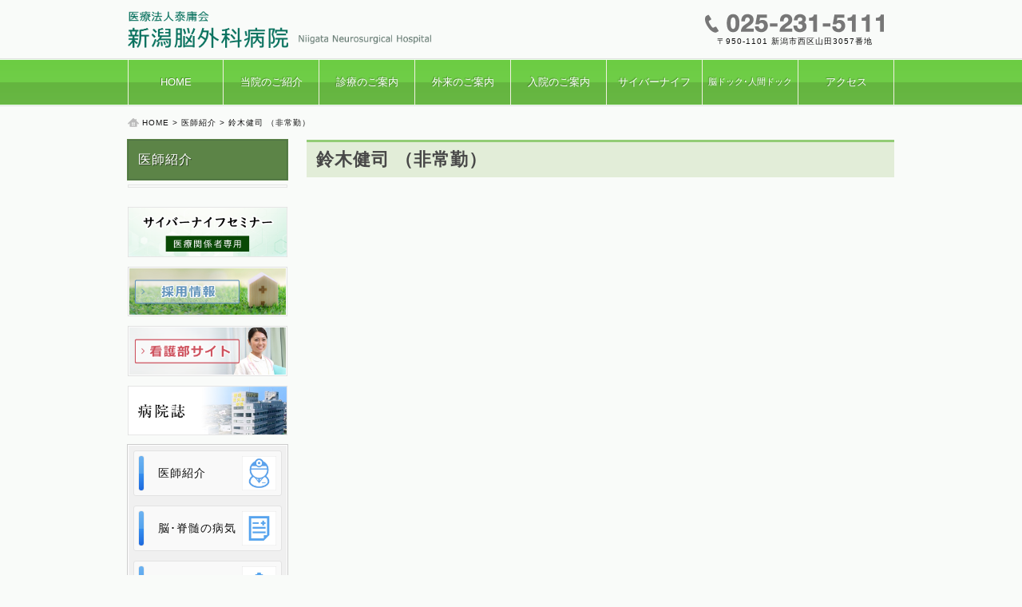

--- FILE ---
content_type: text/html; charset=UTF-8
request_url: https://niigata-nogeka.or.jp/doctor/%E9%88%B4%E6%9C%A8%E5%81%A5%E5%8F%B8%EF%BC%88%E9%9D%9E%E5%B8%B8%E5%8B%A4%EF%BC%89/
body_size: 35275
content:
<!DOCTYPE html>
<html dir="ltr" lang="ja" prefix="og: https://ogp.me/ns#" class="no-js">
<head>
	<meta charset="UTF-8">
	<meta name="viewport" content="width=device-width, initial-scale=1">
    <meta http-equiv="x-ua-compatible" content="IE=Edge" >
	<link rel="profile" href="http://gmpg.org/xfn/11">
	    <style>
	/* ファーストビューの読込速度改善のためheaderのstyleのみインライン化 */
	/* header */
	header {
		position: relative;
		z-index: 9999;
	}
	#hInner {
		max-width: 1008px;
		margin: 0 auto;
		padding: 12px 24px;
		position: relative;
	}
	header h1 {
		width: 380px;
		height: 50px;
	}
	header h1 a {
		display: block;
		width: 100%;
		height: 100%;
		background: url(https://niigata-nogeka.or.jp/wp-content/themes/niigata-nogeka/common/imgs/shared/logo.png) center no-repeat;
		background-size: 100%;
		text-indent: -9999px;
	}
	@media print, screen and (max-width: 480px){
		header h1 {
			max-width: 100%;
			margin: 0 auto;
		}
	}
	#contactInfo {
		position: absolute;
		top: 16px;
		right: 24px;
		text-align: center;
	}
	#contactInfo #tel {
		width: 250px;
		display: block;
	}
	header nav {
		/* 元々のグラデーション */
		/*background: #7ddb55;
		background: -moz-linear-gradient(top,  #7ddb55 0%, #60b539 100%);
		background: -webkit-linear-gradient(top,  #7ddb55 0%,#60b539 100%);
		background: linear-gradient(to bottom,  #7ddb55 0%,#60b539 100%);
		filter: progid:DXImageTransform.Microsoft.gradient( startColorstr='#7ddb55', endColorstr='#60b539',GradientType=0 );*/
		
		background: rgb(108,204,67); /* Old browsers */
		background: -moz-linear-gradient(top,  rgba(108,204,67,1) 0%, rgba(112,206,72,1) 50%, rgba(100,181,63,1) 51%, rgba(104,183,68,1) 100%);
		background: -webkit-linear-gradient(top,  rgba(108,204,67,1) 0%,rgba(112,206,72,1) 50%,rgba(100,181,63,1) 51%,rgba(104,183,68,1) 100%);
		background: linear-gradient(to bottom,  rgba(108,204,67,1) 0%,rgba(112,206,72,1) 50%,rgba(100,181,63,1) 51%,rgba(104,183,68,1) 100%);
		filter: progid:DXImageTransform.Microsoft.gradient( startColorstr='#6ccc43', endColorstr='#68b744',GradientType=0 );
		
		box-shadow: 0 0px 1px 0 rgba(0,0,0,0.6);
		position: relative;
		z-index: 9999;
		border-top: 1px solid #EFE;
		border-bottom: 1px solid #EFE;
	}
	header nav ul {
		max-width: 1008px;
		margin: 0 auto;
		padding: 0 24px;
	}
	header nav li {
		float: left;
		width: calc(100% / 8);
		border-right: 1px solid #F0F0E1;
		display: table;
	}
	header nav li:first-child {border-left: 1px solid #F0F0E1;}
	header nav a {
		display: table-cell;
		vertical-align: middle;
		width: 100%;
		height: 56px;
		line-height: 1;
		/*padding: 20px 0;*/
		text-align: center;
		color: #FFF!important;/*印刷用important*/
		text-decoration: none;
		font-size: 1.3rem;
		letter-spacing: 0;
		background-color: transparent;
		-webkit-transition: 0.2s ease;
		transition: 0.2s ease;
		text-shadow: -1px -1px 1px rgba(0,0,0,0.3);
	}
	header nav a.twoline {
		font-size: 1.1rem;
		/*padding: 22px 0;*/
	}
	header nav a:hover {
		background-color: #92CC75;
	}
	@media print, screen and (max-width: 1008px){
		header nav a.twoline {/*padding: 14px 0;*/}
		header nav a.twoline .wbr {display: block;}
	}
	@media print, screen and (max-width: 768px){
		header nav {
			background: rgb(108,204,67); /* Old browsers */
			background: -moz-linear-gradient(top,  rgba(108,204,67,1) 0%, rgba(112,206,72,1) 25%, rgba(100,181,63,1) 26%, rgba(104,183,68,1) 50%, rgba(108,204,67,1) 51%, rgba(112,206,72,1) 75%, rgba(100,181,63,1) 76%, rgba(104,183,68,1) 100%);
			background: -webkit-linear-gradient(top,  rgba(108,204,67,1) 0%, rgba(112,206,72,1) 25%, rgba(100,181,63,1) 26%, rgba(104,183,68,1) 50%, rgba(108,204,67,1) 51%, rgba(112,206,72,1) 75%, rgba(100,181,63,1) 76%, rgba(104,183,68,1) 100%);
			background: linear-gradient(to bottom,  rgba(108,204,67,1) 0%, rgba(112,206,72,1) 25%, rgba(100,181,63,1) 26%, rgba(104,183,68,1) 50%, rgba(108,204,67,1) 51%, rgba(112,206,72,1) 75%, rgba(100,181,63,1) 76%, rgba(104,183,68,1) 100%);
			filter: progid:DXImageTransform.Microsoft.gradient( startColorstr='#6ccc43', endColorstr='#68b744',GradientType=0 );
		}
		header h1 {
			max-width: 100%;
			margin: 0 auto;
		}
		#contactInfo {
			position: static;
			margin-top: 12px;
		}
		#contactInfo #tel {
			width: 125px;
			display: inline-block;
			margin-right: 1em;
		}
		header nav ul {padding: 0;}
		header nav li {width: 25%;}
		header nav li:nth-child(1),
		header nav li:nth-child(2),
		header nav li:nth-child(3),
		header nav li:nth-child(4){
			width: calc(100% / 4);
			border-bottom: 1px solid #F0F0E1;
		}
		header nav li:nth-child(5) {
			clear: both;
			border-left: 1px solid #FFF;
		}
		header nav a {padding: 15px 0;font-weight: bold;}
		header nav a.twoline {padding: 8px 0;}
	}
	@media print, screen and (max-width: 480px){
		#hInner {padding: 12px;}
		#contactInfo #tel {
			display: block;
			margin: 0 auto;
		}
		header nav a {font-size: 1.2rem !important;}
	}
	</style>
    <link rel="stylesheet" href="https://niigata-nogeka.or.jp/wp-content/themes/niigata-nogeka/common/css/common.css" type="text/css" media="all">
    <link rel="stylesheet" href="https://niigata-nogeka.or.jp/wp-content/themes/niigata-nogeka/common/css/component.css" type="text/css" media="all">
    <link rel="stylesheet" href="https://niigata-nogeka.or.jp/wp-content/themes/niigata-nogeka/common/css/fonts.css" type="text/css" media="all">
    <link rel="stylesheet" href="https://niigata-nogeka.or.jp/wp-content/themes/niigata-nogeka/common/css/theme.css" type="text/css" media="all">
		<script type="text/javascript" src="https://niigata-nogeka.or.jp/wp-content/themes/niigata-nogeka/common/js/jquery-1.11.0.min.js"></script>
    <script type="text/javascript" src="https://niigata-nogeka.or.jp/wp-content/themes/niigata-nogeka/common/js/jquery.easing.1.3.js"></script>
    <script type="text/javascript" src="https://niigata-nogeka.or.jp/wp-content/themes/niigata-nogeka/common/js/script.js"></script>
    <script type="text/javascript" src="https://niigata-nogeka.or.jp/wp-content/themes/niigata-nogeka/common/js/slide.js"></script>
	<script>(function(html){html.className = html.className.replace(/\bno-js\b/,'js')})(document.documentElement);</script>
<title>鈴木健司 （非常勤） | 医療法人泰庸会 新潟脳外科病院</title>
	<style>img:is([sizes="auto" i], [sizes^="auto," i]) { contain-intrinsic-size: 3000px 1500px }</style>
	
		<!-- All in One SEO 4.7.5.1 - aioseo.com -->
		<meta name="robots" content="max-image-preview:large" />
		<link rel="canonical" href="https://niigata-nogeka.or.jp/doctor/%e9%88%b4%e6%9c%a8%e5%81%a5%e5%8f%b8%ef%bc%88%e9%9d%9e%e5%b8%b8%e5%8b%a4%ef%bc%89/" />
		<meta name="generator" content="All in One SEO (AIOSEO) 4.7.5.1" />
		<meta property="og:locale" content="ja_JP" />
		<meta property="og:site_name" content="医療法人泰庸会　新潟脳外科病院 |" />
		<meta property="og:type" content="article" />
		<meta property="og:title" content="鈴木健司 （非常勤） | 医療法人泰庸会 新潟脳外科病院" />
		<meta property="og:url" content="https://niigata-nogeka.or.jp/doctor/%e9%88%b4%e6%9c%a8%e5%81%a5%e5%8f%b8%ef%bc%88%e9%9d%9e%e5%b8%b8%e5%8b%a4%ef%bc%89/" />
		<meta property="article:published_time" content="2016-09-12T04:00:44+00:00" />
		<meta property="article:modified_time" content="2022-04-26T00:42:03+00:00" />
		<meta name="twitter:card" content="summary_large_image" />
		<meta name="twitter:title" content="鈴木健司 （非常勤） | 医療法人泰庸会 新潟脳外科病院" />
		<script type="application/ld+json" class="aioseo-schema">
			{"@context":"https:\/\/schema.org","@graph":[{"@type":"BreadcrumbList","@id":"https:\/\/niigata-nogeka.or.jp\/doctor\/%e9%88%b4%e6%9c%a8%e5%81%a5%e5%8f%b8%ef%bc%88%e9%9d%9e%e5%b8%b8%e5%8b%a4%ef%bc%89\/#breadcrumblist","itemListElement":[{"@type":"ListItem","@id":"https:\/\/niigata-nogeka.or.jp\/#listItem","position":1,"name":"\u5bb6","item":"https:\/\/niigata-nogeka.or.jp\/","nextItem":"https:\/\/niigata-nogeka.or.jp\/doctor\/#listItem"},{"@type":"ListItem","@id":"https:\/\/niigata-nogeka.or.jp\/doctor\/#listItem","position":2,"name":"\u533b\u5e2b\u7d39\u4ecb","item":"https:\/\/niigata-nogeka.or.jp\/doctor\/","nextItem":"https:\/\/niigata-nogeka.or.jp\/doctor\/%e9%88%b4%e6%9c%a8%e5%81%a5%e5%8f%b8%ef%bc%88%e9%9d%9e%e5%b8%b8%e5%8b%a4%ef%bc%89\/#listItem","previousItem":"https:\/\/niigata-nogeka.or.jp\/#listItem"},{"@type":"ListItem","@id":"https:\/\/niigata-nogeka.or.jp\/doctor\/%e9%88%b4%e6%9c%a8%e5%81%a5%e5%8f%b8%ef%bc%88%e9%9d%9e%e5%b8%b8%e5%8b%a4%ef%bc%89\/#listItem","position":3,"name":"\u9234\u6728\u5065\u53f8\t\uff08\u975e\u5e38\u52e4\uff09","previousItem":"https:\/\/niigata-nogeka.or.jp\/doctor\/#listItem"}]},{"@type":"Organization","@id":"https:\/\/niigata-nogeka.or.jp\/#organization","name":"\u533b\u7642\u6cd5\u4eba\u6cf0\u5eb8\u4f1a\u3000\u65b0\u6f5f\u8133\u5916\u79d1\u75c5\u9662","url":"https:\/\/niigata-nogeka.or.jp\/"},{"@type":"WebPage","@id":"https:\/\/niigata-nogeka.or.jp\/doctor\/%e9%88%b4%e6%9c%a8%e5%81%a5%e5%8f%b8%ef%bc%88%e9%9d%9e%e5%b8%b8%e5%8b%a4%ef%bc%89\/#webpage","url":"https:\/\/niigata-nogeka.or.jp\/doctor\/%e9%88%b4%e6%9c%a8%e5%81%a5%e5%8f%b8%ef%bc%88%e9%9d%9e%e5%b8%b8%e5%8b%a4%ef%bc%89\/","name":"\u9234\u6728\u5065\u53f8 \uff08\u975e\u5e38\u52e4\uff09 | \u533b\u7642\u6cd5\u4eba\u6cf0\u5eb8\u4f1a \u65b0\u6f5f\u8133\u5916\u79d1\u75c5\u9662","inLanguage":"ja","isPartOf":{"@id":"https:\/\/niigata-nogeka.or.jp\/#website"},"breadcrumb":{"@id":"https:\/\/niigata-nogeka.or.jp\/doctor\/%e9%88%b4%e6%9c%a8%e5%81%a5%e5%8f%b8%ef%bc%88%e9%9d%9e%e5%b8%b8%e5%8b%a4%ef%bc%89\/#breadcrumblist"},"datePublished":"2016-09-12T13:00:44+09:00","dateModified":"2022-04-26T09:42:03+09:00"},{"@type":"WebSite","@id":"https:\/\/niigata-nogeka.or.jp\/#website","url":"https:\/\/niigata-nogeka.or.jp\/","name":"\u533b\u7642\u6cd5\u4eba\u6cf0\u5eb8\u4f1a\u3000\u65b0\u6f5f\u8133\u5916\u79d1\u75c5\u9662","inLanguage":"ja","publisher":{"@id":"https:\/\/niigata-nogeka.or.jp\/#organization"}}]}
		</script>
		<!-- All in One SEO -->

<link rel='dns-prefetch' href='//fonts.googleapis.com' />
<link rel="alternate" type="application/rss+xml" title="医療法人泰庸会　新潟脳外科病院 &raquo; フィード" href="https://niigata-nogeka.or.jp/feed/" />
<link rel="alternate" type="application/rss+xml" title="医療法人泰庸会　新潟脳外科病院 &raquo; コメントフィード" href="https://niigata-nogeka.or.jp/comments/feed/" />
<script type="text/javascript">
/* <![CDATA[ */
window._wpemojiSettings = {"baseUrl":"https:\/\/s.w.org\/images\/core\/emoji\/15.0.3\/72x72\/","ext":".png","svgUrl":"https:\/\/s.w.org\/images\/core\/emoji\/15.0.3\/svg\/","svgExt":".svg","source":{"concatemoji":"https:\/\/niigata-nogeka.or.jp\/wp-includes\/js\/wp-emoji-release.min.js?ver=d13a1f235a52f3c2ca17505a9ef72893"}};
/*! This file is auto-generated */
!function(i,n){var o,s,e;function c(e){try{var t={supportTests:e,timestamp:(new Date).valueOf()};sessionStorage.setItem(o,JSON.stringify(t))}catch(e){}}function p(e,t,n){e.clearRect(0,0,e.canvas.width,e.canvas.height),e.fillText(t,0,0);var t=new Uint32Array(e.getImageData(0,0,e.canvas.width,e.canvas.height).data),r=(e.clearRect(0,0,e.canvas.width,e.canvas.height),e.fillText(n,0,0),new Uint32Array(e.getImageData(0,0,e.canvas.width,e.canvas.height).data));return t.every(function(e,t){return e===r[t]})}function u(e,t,n){switch(t){case"flag":return n(e,"\ud83c\udff3\ufe0f\u200d\u26a7\ufe0f","\ud83c\udff3\ufe0f\u200b\u26a7\ufe0f")?!1:!n(e,"\ud83c\uddfa\ud83c\uddf3","\ud83c\uddfa\u200b\ud83c\uddf3")&&!n(e,"\ud83c\udff4\udb40\udc67\udb40\udc62\udb40\udc65\udb40\udc6e\udb40\udc67\udb40\udc7f","\ud83c\udff4\u200b\udb40\udc67\u200b\udb40\udc62\u200b\udb40\udc65\u200b\udb40\udc6e\u200b\udb40\udc67\u200b\udb40\udc7f");case"emoji":return!n(e,"\ud83d\udc26\u200d\u2b1b","\ud83d\udc26\u200b\u2b1b")}return!1}function f(e,t,n){var r="undefined"!=typeof WorkerGlobalScope&&self instanceof WorkerGlobalScope?new OffscreenCanvas(300,150):i.createElement("canvas"),a=r.getContext("2d",{willReadFrequently:!0}),o=(a.textBaseline="top",a.font="600 32px Arial",{});return e.forEach(function(e){o[e]=t(a,e,n)}),o}function t(e){var t=i.createElement("script");t.src=e,t.defer=!0,i.head.appendChild(t)}"undefined"!=typeof Promise&&(o="wpEmojiSettingsSupports",s=["flag","emoji"],n.supports={everything:!0,everythingExceptFlag:!0},e=new Promise(function(e){i.addEventListener("DOMContentLoaded",e,{once:!0})}),new Promise(function(t){var n=function(){try{var e=JSON.parse(sessionStorage.getItem(o));if("object"==typeof e&&"number"==typeof e.timestamp&&(new Date).valueOf()<e.timestamp+604800&&"object"==typeof e.supportTests)return e.supportTests}catch(e){}return null}();if(!n){if("undefined"!=typeof Worker&&"undefined"!=typeof OffscreenCanvas&&"undefined"!=typeof URL&&URL.createObjectURL&&"undefined"!=typeof Blob)try{var e="postMessage("+f.toString()+"("+[JSON.stringify(s),u.toString(),p.toString()].join(",")+"));",r=new Blob([e],{type:"text/javascript"}),a=new Worker(URL.createObjectURL(r),{name:"wpTestEmojiSupports"});return void(a.onmessage=function(e){c(n=e.data),a.terminate(),t(n)})}catch(e){}c(n=f(s,u,p))}t(n)}).then(function(e){for(var t in e)n.supports[t]=e[t],n.supports.everything=n.supports.everything&&n.supports[t],"flag"!==t&&(n.supports.everythingExceptFlag=n.supports.everythingExceptFlag&&n.supports[t]);n.supports.everythingExceptFlag=n.supports.everythingExceptFlag&&!n.supports.flag,n.DOMReady=!1,n.readyCallback=function(){n.DOMReady=!0}}).then(function(){return e}).then(function(){var e;n.supports.everything||(n.readyCallback(),(e=n.source||{}).concatemoji?t(e.concatemoji):e.wpemoji&&e.twemoji&&(t(e.twemoji),t(e.wpemoji)))}))}((window,document),window._wpemojiSettings);
/* ]]> */
</script>
<style id='wp-emoji-styles-inline-css' type='text/css'>

	img.wp-smiley, img.emoji {
		display: inline !important;
		border: none !important;
		box-shadow: none !important;
		height: 1em !important;
		width: 1em !important;
		margin: 0 0.07em !important;
		vertical-align: -0.1em !important;
		background: none !important;
		padding: 0 !important;
	}
</style>
<link rel='stylesheet' id='wp-block-library-css' href='https://niigata-nogeka.or.jp/wp-includes/css/dist/block-library/style.min.css?ver=d13a1f235a52f3c2ca17505a9ef72893' type='text/css' media='all' />
<style id='classic-theme-styles-inline-css' type='text/css'>
/*! This file is auto-generated */
.wp-block-button__link{color:#fff;background-color:#32373c;border-radius:9999px;box-shadow:none;text-decoration:none;padding:calc(.667em + 2px) calc(1.333em + 2px);font-size:1.125em}.wp-block-file__button{background:#32373c;color:#fff;text-decoration:none}
</style>
<style id='global-styles-inline-css' type='text/css'>
:root{--wp--preset--aspect-ratio--square: 1;--wp--preset--aspect-ratio--4-3: 4/3;--wp--preset--aspect-ratio--3-4: 3/4;--wp--preset--aspect-ratio--3-2: 3/2;--wp--preset--aspect-ratio--2-3: 2/3;--wp--preset--aspect-ratio--16-9: 16/9;--wp--preset--aspect-ratio--9-16: 9/16;--wp--preset--color--black: #000000;--wp--preset--color--cyan-bluish-gray: #abb8c3;--wp--preset--color--white: #ffffff;--wp--preset--color--pale-pink: #f78da7;--wp--preset--color--vivid-red: #cf2e2e;--wp--preset--color--luminous-vivid-orange: #ff6900;--wp--preset--color--luminous-vivid-amber: #fcb900;--wp--preset--color--light-green-cyan: #7bdcb5;--wp--preset--color--vivid-green-cyan: #00d084;--wp--preset--color--pale-cyan-blue: #8ed1fc;--wp--preset--color--vivid-cyan-blue: #0693e3;--wp--preset--color--vivid-purple: #9b51e0;--wp--preset--gradient--vivid-cyan-blue-to-vivid-purple: linear-gradient(135deg,rgba(6,147,227,1) 0%,rgb(155,81,224) 100%);--wp--preset--gradient--light-green-cyan-to-vivid-green-cyan: linear-gradient(135deg,rgb(122,220,180) 0%,rgb(0,208,130) 100%);--wp--preset--gradient--luminous-vivid-amber-to-luminous-vivid-orange: linear-gradient(135deg,rgba(252,185,0,1) 0%,rgba(255,105,0,1) 100%);--wp--preset--gradient--luminous-vivid-orange-to-vivid-red: linear-gradient(135deg,rgba(255,105,0,1) 0%,rgb(207,46,46) 100%);--wp--preset--gradient--very-light-gray-to-cyan-bluish-gray: linear-gradient(135deg,rgb(238,238,238) 0%,rgb(169,184,195) 100%);--wp--preset--gradient--cool-to-warm-spectrum: linear-gradient(135deg,rgb(74,234,220) 0%,rgb(151,120,209) 20%,rgb(207,42,186) 40%,rgb(238,44,130) 60%,rgb(251,105,98) 80%,rgb(254,248,76) 100%);--wp--preset--gradient--blush-light-purple: linear-gradient(135deg,rgb(255,206,236) 0%,rgb(152,150,240) 100%);--wp--preset--gradient--blush-bordeaux: linear-gradient(135deg,rgb(254,205,165) 0%,rgb(254,45,45) 50%,rgb(107,0,62) 100%);--wp--preset--gradient--luminous-dusk: linear-gradient(135deg,rgb(255,203,112) 0%,rgb(199,81,192) 50%,rgb(65,88,208) 100%);--wp--preset--gradient--pale-ocean: linear-gradient(135deg,rgb(255,245,203) 0%,rgb(182,227,212) 50%,rgb(51,167,181) 100%);--wp--preset--gradient--electric-grass: linear-gradient(135deg,rgb(202,248,128) 0%,rgb(113,206,126) 100%);--wp--preset--gradient--midnight: linear-gradient(135deg,rgb(2,3,129) 0%,rgb(40,116,252) 100%);--wp--preset--font-size--small: 13px;--wp--preset--font-size--medium: 20px;--wp--preset--font-size--large: 36px;--wp--preset--font-size--x-large: 42px;--wp--preset--spacing--20: 0.44rem;--wp--preset--spacing--30: 0.67rem;--wp--preset--spacing--40: 1rem;--wp--preset--spacing--50: 1.5rem;--wp--preset--spacing--60: 2.25rem;--wp--preset--spacing--70: 3.38rem;--wp--preset--spacing--80: 5.06rem;--wp--preset--shadow--natural: 6px 6px 9px rgba(0, 0, 0, 0.2);--wp--preset--shadow--deep: 12px 12px 50px rgba(0, 0, 0, 0.4);--wp--preset--shadow--sharp: 6px 6px 0px rgba(0, 0, 0, 0.2);--wp--preset--shadow--outlined: 6px 6px 0px -3px rgba(255, 255, 255, 1), 6px 6px rgba(0, 0, 0, 1);--wp--preset--shadow--crisp: 6px 6px 0px rgba(0, 0, 0, 1);}:where(.is-layout-flex){gap: 0.5em;}:where(.is-layout-grid){gap: 0.5em;}body .is-layout-flex{display: flex;}.is-layout-flex{flex-wrap: wrap;align-items: center;}.is-layout-flex > :is(*, div){margin: 0;}body .is-layout-grid{display: grid;}.is-layout-grid > :is(*, div){margin: 0;}:where(.wp-block-columns.is-layout-flex){gap: 2em;}:where(.wp-block-columns.is-layout-grid){gap: 2em;}:where(.wp-block-post-template.is-layout-flex){gap: 1.25em;}:where(.wp-block-post-template.is-layout-grid){gap: 1.25em;}.has-black-color{color: var(--wp--preset--color--black) !important;}.has-cyan-bluish-gray-color{color: var(--wp--preset--color--cyan-bluish-gray) !important;}.has-white-color{color: var(--wp--preset--color--white) !important;}.has-pale-pink-color{color: var(--wp--preset--color--pale-pink) !important;}.has-vivid-red-color{color: var(--wp--preset--color--vivid-red) !important;}.has-luminous-vivid-orange-color{color: var(--wp--preset--color--luminous-vivid-orange) !important;}.has-luminous-vivid-amber-color{color: var(--wp--preset--color--luminous-vivid-amber) !important;}.has-light-green-cyan-color{color: var(--wp--preset--color--light-green-cyan) !important;}.has-vivid-green-cyan-color{color: var(--wp--preset--color--vivid-green-cyan) !important;}.has-pale-cyan-blue-color{color: var(--wp--preset--color--pale-cyan-blue) !important;}.has-vivid-cyan-blue-color{color: var(--wp--preset--color--vivid-cyan-blue) !important;}.has-vivid-purple-color{color: var(--wp--preset--color--vivid-purple) !important;}.has-black-background-color{background-color: var(--wp--preset--color--black) !important;}.has-cyan-bluish-gray-background-color{background-color: var(--wp--preset--color--cyan-bluish-gray) !important;}.has-white-background-color{background-color: var(--wp--preset--color--white) !important;}.has-pale-pink-background-color{background-color: var(--wp--preset--color--pale-pink) !important;}.has-vivid-red-background-color{background-color: var(--wp--preset--color--vivid-red) !important;}.has-luminous-vivid-orange-background-color{background-color: var(--wp--preset--color--luminous-vivid-orange) !important;}.has-luminous-vivid-amber-background-color{background-color: var(--wp--preset--color--luminous-vivid-amber) !important;}.has-light-green-cyan-background-color{background-color: var(--wp--preset--color--light-green-cyan) !important;}.has-vivid-green-cyan-background-color{background-color: var(--wp--preset--color--vivid-green-cyan) !important;}.has-pale-cyan-blue-background-color{background-color: var(--wp--preset--color--pale-cyan-blue) !important;}.has-vivid-cyan-blue-background-color{background-color: var(--wp--preset--color--vivid-cyan-blue) !important;}.has-vivid-purple-background-color{background-color: var(--wp--preset--color--vivid-purple) !important;}.has-black-border-color{border-color: var(--wp--preset--color--black) !important;}.has-cyan-bluish-gray-border-color{border-color: var(--wp--preset--color--cyan-bluish-gray) !important;}.has-white-border-color{border-color: var(--wp--preset--color--white) !important;}.has-pale-pink-border-color{border-color: var(--wp--preset--color--pale-pink) !important;}.has-vivid-red-border-color{border-color: var(--wp--preset--color--vivid-red) !important;}.has-luminous-vivid-orange-border-color{border-color: var(--wp--preset--color--luminous-vivid-orange) !important;}.has-luminous-vivid-amber-border-color{border-color: var(--wp--preset--color--luminous-vivid-amber) !important;}.has-light-green-cyan-border-color{border-color: var(--wp--preset--color--light-green-cyan) !important;}.has-vivid-green-cyan-border-color{border-color: var(--wp--preset--color--vivid-green-cyan) !important;}.has-pale-cyan-blue-border-color{border-color: var(--wp--preset--color--pale-cyan-blue) !important;}.has-vivid-cyan-blue-border-color{border-color: var(--wp--preset--color--vivid-cyan-blue) !important;}.has-vivid-purple-border-color{border-color: var(--wp--preset--color--vivid-purple) !important;}.has-vivid-cyan-blue-to-vivid-purple-gradient-background{background: var(--wp--preset--gradient--vivid-cyan-blue-to-vivid-purple) !important;}.has-light-green-cyan-to-vivid-green-cyan-gradient-background{background: var(--wp--preset--gradient--light-green-cyan-to-vivid-green-cyan) !important;}.has-luminous-vivid-amber-to-luminous-vivid-orange-gradient-background{background: var(--wp--preset--gradient--luminous-vivid-amber-to-luminous-vivid-orange) !important;}.has-luminous-vivid-orange-to-vivid-red-gradient-background{background: var(--wp--preset--gradient--luminous-vivid-orange-to-vivid-red) !important;}.has-very-light-gray-to-cyan-bluish-gray-gradient-background{background: var(--wp--preset--gradient--very-light-gray-to-cyan-bluish-gray) !important;}.has-cool-to-warm-spectrum-gradient-background{background: var(--wp--preset--gradient--cool-to-warm-spectrum) !important;}.has-blush-light-purple-gradient-background{background: var(--wp--preset--gradient--blush-light-purple) !important;}.has-blush-bordeaux-gradient-background{background: var(--wp--preset--gradient--blush-bordeaux) !important;}.has-luminous-dusk-gradient-background{background: var(--wp--preset--gradient--luminous-dusk) !important;}.has-pale-ocean-gradient-background{background: var(--wp--preset--gradient--pale-ocean) !important;}.has-electric-grass-gradient-background{background: var(--wp--preset--gradient--electric-grass) !important;}.has-midnight-gradient-background{background: var(--wp--preset--gradient--midnight) !important;}.has-small-font-size{font-size: var(--wp--preset--font-size--small) !important;}.has-medium-font-size{font-size: var(--wp--preset--font-size--medium) !important;}.has-large-font-size{font-size: var(--wp--preset--font-size--large) !important;}.has-x-large-font-size{font-size: var(--wp--preset--font-size--x-large) !important;}
:where(.wp-block-post-template.is-layout-flex){gap: 1.25em;}:where(.wp-block-post-template.is-layout-grid){gap: 1.25em;}
:where(.wp-block-columns.is-layout-flex){gap: 2em;}:where(.wp-block-columns.is-layout-grid){gap: 2em;}
:root :where(.wp-block-pullquote){font-size: 1.5em;line-height: 1.6;}
</style>
<link rel='stylesheet' id='twentysixteen-fonts-css' href='https://fonts.googleapis.com/css?family=Merriweather%3A400%2C700%2C900%2C400italic%2C700italic%2C900italic%7CMontserrat%3A400%2C700%7CInconsolata%3A400&#038;subset=latin%2Clatin-ext' type='text/css' media='all' />
<link rel='stylesheet' id='genericons-css' href='https://niigata-nogeka.or.jp/wp-content/themes/niigata-nogeka/genericons/genericons.css?ver=3.4.1' type='text/css' media='all' />
<link rel='stylesheet' id='twentysixteen-style-css' href='https://niigata-nogeka.or.jp/wp-content/themes/niigata-nogeka/style.css?ver=d13a1f235a52f3c2ca17505a9ef72893' type='text/css' media='all' />
<!--[if lt IE 10]>
<link rel='stylesheet' id='twentysixteen-ie-css' href='https://niigata-nogeka.or.jp/wp-content/themes/niigata-nogeka/css/ie.css?ver=20160816' type='text/css' media='all' />
<![endif]-->
<!--[if lt IE 9]>
<link rel='stylesheet' id='twentysixteen-ie8-css' href='https://niigata-nogeka.or.jp/wp-content/themes/niigata-nogeka/css/ie8.css?ver=20160816' type='text/css' media='all' />
<![endif]-->
<!--[if lt IE 8]>
<link rel='stylesheet' id='twentysixteen-ie7-css' href='https://niigata-nogeka.or.jp/wp-content/themes/niigata-nogeka/css/ie7.css?ver=20160816' type='text/css' media='all' />
<![endif]-->
<link rel='stylesheet' id='mts_simple_booking_front_css-css' href='https://niigata-nogeka.or.jp/wp-content/plugins/mts-simple-booking-c/css/mtssb-front.css?ver=d13a1f235a52f3c2ca17505a9ef72893' type='text/css' media='all' />
<!--[if lt IE 9]>
<script type="text/javascript" src="https://niigata-nogeka.or.jp/wp-content/themes/niigata-nogeka/js/html5.js?ver=3.7.3" id="twentysixteen-html5-js"></script>
<![endif]-->
<link rel="https://api.w.org/" href="https://niigata-nogeka.or.jp/wp-json/" /><link rel="alternate" title="JSON" type="application/json" href="https://niigata-nogeka.or.jp/wp-json/wp/v2/pages/132" /><link rel="EditURI" type="application/rsd+xml" title="RSD" href="https://niigata-nogeka.or.jp/xmlrpc.php?rsd" />

<link rel='shortlink' href='https://niigata-nogeka.or.jp/?p=132' />
<link rel="alternate" title="oEmbed (JSON)" type="application/json+oembed" href="https://niigata-nogeka.or.jp/wp-json/oembed/1.0/embed?url=https%3A%2F%2Fniigata-nogeka.or.jp%2Fdoctor%2F%25e9%2588%25b4%25e6%259c%25a8%25e5%2581%25a5%25e5%258f%25b8%25ef%25bc%2588%25e9%259d%259e%25e5%25b8%25b8%25e5%258b%25a4%25ef%25bc%2589%2F" />
<link rel="alternate" title="oEmbed (XML)" type="text/xml+oembed" href="https://niigata-nogeka.or.jp/wp-json/oembed/1.0/embed?url=https%3A%2F%2Fniigata-nogeka.or.jp%2Fdoctor%2F%25e9%2588%25b4%25e6%259c%25a8%25e5%2581%25a5%25e5%258f%25b8%25ef%25bc%2588%25e9%259d%259e%25e5%25b8%25b8%25e5%258b%25a4%25ef%25bc%2589%2F&#038;format=xml" />
<style type="text/css">.recentcomments a{display:inline !important;padding:0 !important;margin:0 !important;}</style></head>

<body class="page-template-default page page-id-132 page-child parent-pageid-87">

<header>
	<div id="hInner">
		<h1><a href="https://niigata-nogeka.or.jp/">医療法人泰庸会新潟脳外科病院</a></h1>
        <div id="contactInfo">
            <span id="tel"><a href="tel:025-231-5111"><img src="https://niigata-nogeka.or.jp/wp-content/themes/niigata-nogeka/common/imgs/shared/icon_tel.png" alt="025-231-5111"></a></span>
            <span id="address">〒950-1101 新潟市西区山田3057番地</span>
        </div>
    </div>
    <nav>
    	<ul class="clearfix">
        	<li><a href="https://niigata-nogeka.or.jp/">HOME</a></li>
        	<li><a href="https://niigata-nogeka.or.jp/about/">当院のご紹介</a></li>
            <li><a href="https://niigata-nogeka.or.jp/medical-care/">診療のご案内</a></li>
            <li><a href="https://niigata-nogeka.or.jp/clinic/">外来のご案内</a></li>
            <li><a href="https://niigata-nogeka.or.jp/hospitalization/">入院のご案内</a></li>
						<li><a href="https://niigata-nogeka.or.jp/cyber_knife/">サイバーナイフ</span></a></li>
            <li><a href="https://niigata-nogeka.or.jp/medical-checkup/" class="twoline">脳ドック･<span class="wbr">人間ドック</span></a></li>
            <li><a href="https://niigata-nogeka.or.jp/access/">アクセス</a></li>
        </ul>
    </nav>
</header>

<!-- pankuzu -->
<div id="pankuzu" class="mb24">
	<a href="https://niigata-nogeka.or.jp/" class="home">HOME</a> > 
	<a href="../">医師紹介</a> > 鈴木健司	（非常勤）</div>
<!-- /pankuzu -->

<!-- contents -->
<div id="contents" class="clearfix mb48">
	<main>
    	<section>
		
<article id="post-132" class="post-132 page type-page status-publish hentry">
	<h2>鈴木健司	（非常勤）</h2>
	<div class="entry-content-col">
			</div><!-- .entry-content -->

</article><!-- #post-## -->
        </section>
    </main>

	<aside>
        	    	<script>
			$(function(){
				var parentLitag = false;
				$("#localNav li").each(function(){
					if($("a",this).attr("href")=="../%e9%88%b4%e6%9c%a8%e5%81%a5%e5%8f%b8%ef%bc%88%e9%9d%9e%e5%b8%b8%e5%8b%a4%ef%bc%89/"){
						parentLitag = $(this);
						return false;
					}
				});
				if(parentLitag){
					var set = '';
					$("main article h3").each(function(idx){
						$(this).attr({
							"id":"h"+idx,
							"name":"h"+idx
						});
						set += '<li class="sub"><a href="#h' + idx + '" class="jump">' + $(this).text() + '</a></li>';
					});
					parentLitag.after(set);
				}
			});
		</script>
    	        <p id="localTitle">医師紹介</p>
    	<ul id="localNav">
                </ul>
    		
        <!--バナーエリア-->
        <div id="Bnr">
        	<ul>
						<li><a href="http://niigata-nogeka.or.jp/wp-content/themes/niigata-nogeka/password.php"><img src="https://niigata-nogeka.or.jp/wp-content/themes/niigata-nogeka/common/imgs/index/bnr_seminar.png" /></a></li>
						<li><a href="https://niigata-nogeka.or.jp/recuruit/"><img src="https://niigata-nogeka.or.jp/wp-content/themes/niigata-nogeka/common/imgs/index/bnr_saiyo.png" /></a></li>
						<li><a href="https://niigata-nogeka.or.jp/nursing-department/" target="_blank"><img src="https://niigata-nogeka.or.jp/wp-content/themes/niigata-nogeka/common/imgs/index/bnr_kango.png" /></a>	</li>
						<li><a href="https://niigata-nogeka.or.jp/hospital-journal/"><img src="https://niigata-nogeka.or.jp/wp-content/themes/niigata-nogeka/common/imgs/index/bnr_hospital-journal.jpg" alt="病院誌" /></a>	</li>
            </ul>
        </div>
        <!--/バナーエリア-->		
		
    	<ul id="asideNav" class="clearfix">
        	<li><a href="https://niigata-nogeka.or.jp/doctor/"><span class="bar"></span><span class="txt">医師紹介</span><span class="pic"><img src="https://niigata-nogeka.or.jp/wp-content/themes/niigata-nogeka/common/imgs/shared/icon_side_01.jpg"></span></a></li>
        	<li><a href="https://niigata-nogeka.or.jp/spinal/"><span class="bar"></span><span class="txt">脳･脊髄の病気</span><span class="pic"><img src="https://niigata-nogeka.or.jp/wp-content/themes/niigata-nogeka/common/imgs/shared/icon_side_02.jpg"></span></a></li>
        	<li><a href="https://niigata-nogeka.or.jp/facility/"><span class="bar"></span><span class="txt">部門紹介</span><span class="pic"><img src="https://niigata-nogeka.or.jp/wp-content/themes/niigata-nogeka/common/imgs/shared/icon_side_03.jpg"></span></a></li>
        	<!--<li><a href="https://niigata-nogeka.or.jp/recuruit/"><span class="bar"></span><span class="txt">採用情報</span><span class="pic"><img src="https://niigata-nogeka.or.jp/wp-content/themes/niigata-nogeka/common/imgs/shared/icon_side_04.jpg"></span></a></li>-->
        	<li><a href="https://niigata-nogeka.or.jp/medical-care-performance/"><span class="bar"></span><span class="txt">診療実績</span><span class="pic"><img src="https://niigata-nogeka.or.jp/wp-content/themes/niigata-nogeka/common/imgs/shared/icon_side_05.jpg"></span></a></li>
        	<li><a href="https://niigata-nogeka.or.jp/research/" class="twoLine"><span class="bar"></span><span class="txt">研究･教育<br>活動実績</span><span class="pic"><img src="https://niigata-nogeka.or.jp/wp-content/themes/niigata-nogeka/common/imgs/shared/icon_side_06.jpg"></a></li>
            <li class="cyber"><a href="https://niigata-nogeka.or.jp/cyber_knife/" class="twoLine"><span class="bar"></span><span class="txt">放射線治療<br>サイバーナイフ</span><span class="pic"><img src="https://niigata-nogeka.or.jp/wp-content/themes/niigata-nogeka/common/imgs/shared/icon_side_02.png"></span></a></li>
        	<!--<li><a href="https://niigata-nogeka.or.jp/nursing-department/" target="_blank" class="blank"><span class="bar"></span><span class="txt">看護部サイト</span><span class="pic"><img src="https://niigata-nogeka.or.jp/wp-content/themes/niigata-nogeka/common/imgs/shared/icon_side_07.jpg"></span></a></li>-->
        </ul>
        

			 <!--動画エリア-->
					<div id="movie">
						<div class="movie-container">
							<iframe width="100%" height="315" src="https://www.youtube.com/embed/yjqHdYVZY5I" title="YouTube video player" frameborder="0" allow="accelerometer; autoplay; clipboard-write; encrypted-media; gyroscope; picture-in-picture" allowfullscreen></iframe>
						</div>
					</div>		
			<!--/動画エリア-->
		
        <!--外部バナーエリア-->
        <div id="otherBnr">
        	<ul>
            	<li><a href="http://www.nsg.gr.jp/book02/" target="_blank"><img src="http://niigata-nogeka.or.jp/wp-content/uploads/2017/02/200-50-1.gif" alt="地方イノベーション　書籍紹介" /></a></li>

            </ul>
        </div>
        <!--/外部バナーエリア-->		
		
    </aside>


<script>
window.addEventListener('DOMContentLoaded', function(e){
  [].forEach.call(document.querySelectorAll(".target"),function(x){
    x.addEventListener('click',function(e){
      e.preventDefault();
      var UserInput=prompt("input");
      location.href="https://shinsen-mc.co.jp/nougeka/";
    });
  });
});
</script>

</div>
<!-- /contents -->
<!-- footer -->
<footer>
	<ul id="footerNav" class="clearfix">
    	<li><a href="privacy">患者さんの個人情報の保護について</a></li>
    	<li><a href="%E6%82%A3%E8%80%85%E3%81%95%E3%82%93%E3%81%AE%E6%A8%A9%E5%88%A9%E3%81%A8%E5%AE%88%E3%81%A3%E3%81%A6%E3%81%84%E3%81%9F%E3%81%A0%E3%81%8D%E3%81%9F%E3%81%84%E3%81%93%E3%81%A8">患者さんの権利と守っていただきたいこと</a></li>
    </ul>
    <div id="footerInfo">
    	<div id="footerInfoInner">
            <div class="clearfix">
                <p class="floatLeft">医療法人泰庸会 新潟脳外科病院</p>
                <p class="floatRight">〒950-1101 新潟市西区山田3057番地 電話：025-231-5111代表</p>
            </div>
            <p id="copy">Copyright&copy;Niigata Neurosurgical Hospital.All rights reserved.</p>
        </div>
    </div>
</footer>
<!-- /footer -->

<div id="toTop">
	<a href="#top" class="jump"><img src="https://niigata-nogeka.or.jp/wp-content/themes/niigata-nogeka/common/imgs/shared/totop.png" alt="ページの先頭へ戻る"></a>
</div>

<script type="text/javascript" src="https://niigata-nogeka.or.jp/wp-content/themes/niigata-nogeka/js/skip-link-focus-fix.js?ver=20160816" id="twentysixteen-skip-link-focus-fix-js"></script>
</body>
</html>


--- FILE ---
content_type: text/css
request_url: https://niigata-nogeka.or.jp/wp-content/themes/niigata-nogeka/common/css/component.css
body_size: 758
content:
/* clearfix */
.clearfix:after {
	content: "."; 
	display: block; 
	height: 0; 
	clear: both; 
	visibility: hidden;
}

.clearfix {
	display: inline-block;
	}
	
/*\*/
* html .clearfix {
	height: 1%;
}

.clearfix {
	display: block; 
}
/**/

.clear {clear: both;}

.floatRight {float: right;}
.floatLeft {float: left;}

/* margin padding */
.mt12{margin-top: 12px;}
.mt24{margin-top: 24px;}
.mt48{margin-top: 48px;}
.mb12{margin-bottom: 12px;}
.mb24{margin-bottom: 24px;}
.mb48{margin-bottom: 48px;}
.mb96{margin-bottom: 96px;}
.mr12{margin-right: 12px;}
.mr24{margin-right: 24px;}
.ml12{margin-left: 12px;}
.ml24{margin-left: 24px;}

.p12{padding: 12px:}
.p24{padding: 24px:}

/* font color */
.pink{color:#EF1833;}
.red{color:#EB0000;}
.orange{color:#F76F00;}

--- FILE ---
content_type: text/css
request_url: https://niigata-nogeka.or.jp/wp-content/themes/niigata-nogeka/common/css/fonts.css
body_size: 1190
content:
@charset "utf-8";

html{
	font-size: 62.5%;
	font-family: '游ゴシック体', 'Yu Gothic', YuGothic, 'メイリオ', Meiryo, 'ヒラギノ角ゴシック Pro', 'Hiragino Kaku Gothic Pro', Osaka, 'ＭＳ Ｐゴシック', 'MS PGothic', sans-serif;
	color: #111;
}

body{
	font-size: 1em;
}


select,input,button,textarea{
	font-family: Verdana, Roboto, "Droid Sans", "游ゴシック", YuGothic, "メイリオ", Meiryo, "ヒラギノ角ゴ ProN W3", "Hiragino Kaku Gothic ProN", sans-serif;
}

table{
	font-size: inherit;
}

pre,code,kbd,samp,tt{
	font-family: monospace;
	*font-size: 108%;
	line-height: 100%;
}

h4{
	font-size: 100%;
}

.small{
	font-size: 85%;
}

.bold {
	font-weight: bold;
}

.txtRight {text-align: right;}
.txtCenter {text-align: center;}
.txtLeft {text-align: left;}


/* font size */
.f8px{font-size:8px;}
.f9px{font-size:9px;}	
.f10px{font-size:10px;}
.f11px{font-size:11px;}
.f12px{font-size:12px;}
.f14px{font-size:14px;}
.f16px{font-size:16px;}
.f18px{font-size:18px;}
.f20px{font-size:20px;}
.f22px{font-size:22px;}
.f24px{font-size:24px;}
.f26px{font-size:26px;}
.f28px{font-size:28px;}
.f36px{font-size:36px;}
.f48px{font-size:48px;}
.f72px{font-size:72px;}

--- FILE ---
content_type: text/css
request_url: https://niigata-nogeka.or.jp/wp-content/themes/niigata-nogeka/common/css/theme.css
body_size: 29050
content:
@charset "UTF-8";
html {height: 100%;}
body {
    -webkit-text-size-adjust: none;
    width: 100%;
    /* height: 100%; */
    overflow-x: hidden;
    background-color: #F9FBF9;
}
* {
	-moz-box-sizing: border-box;
	box-sizing: border-box;
}
img {width: 100%;}
article img {width: auto;}
a {text-decoration: none;}
a:hover {text-decoration: underline;}
::selection {
    background: #39C;
    color: #FFF;
}
::-moz-selection {
    background: #39C;
    color: #FFF;
}
.mincho {font-family:"Roboto Slab" , Garamond , "Times New Roman" , "游明朝" , "Yu Mincho" , "游明朝体" , "YuMincho" , "ヒラギノ明朝 Pro W3" , "Hiragino Mincho Pro" , "HiraMinProN-W3" , "HGS明朝E" , "ＭＳ Ｐ明朝" , "MS PMincho" , serif;}
@media print, screen and (max-width: 480px){
}

/* thmeme */

/* kvArea */
#kvArea {
	position: relative;
	z-index: 1;
}
#slideArea {
	max-width: 1008px;
	padding: 0 24px;
	margin: 0 auto;
}
#slideWrap,
#slideWrap #slider {position: relative;}
#slideWrap #slider li {
	position: absolute;
	top: 0;
	left: 0;
	display: none;
}
#slideWrap #slider li:first-child {
	display: block;
}
#slideWrap #slider li:last-child {position: static;}
#slideWrap .slidenav {
	display: block;
	width: 40px;
	height: 40px;
	background-size: 100%;
	background-repeat: no-repeat;
	background-position: center;
	position: absolute;
	bottom: 10px;
	opacity: 0.6;
	-webkit-transition: 0.2s ease;
	transition: 0.2s ease;
	z-index: 9999;
}
#slideWrap .slidenav:hover {opacity: 1;}
#slideWrap #prev.slidenav {
	background-image: url(../imgs/index/btn_prev.png);
	left: 12px;
}
#slideWrap #next.slidenav {
	background-image: url(../imgs/index/btn_next.png);
	right: 12px;
}
@media print, screen and (max-width: 768px){
	#slideArea {padding: 0;}
}
@media print, screen and (max-width: 480px){
	#slideWrap .slidenav {
		width: 26px;
		height: 26px;
	}
}

/* pankuzu */
#pankuzu {
	max-width: 1008px;
	padding: 12px 24px 0;
	margin: 0 auto 12px;
}
#pankuzu .home {
	display: inline-block;
	background: url(../imgs/shared/icon_home.png) 0 center no-repeat;
	background-size: 14px;
	padding-left: 18px;
}

/* contents */
#contents {
	max-width: 1008px;
	padding: 0 24px;
	margin: 0 auto 48px;
}
#contents main {
	float: right;
	width: calc(100% - 224px);
}
#contents aside {
	float: left;
	width: 200px;
}
#contents h2 {
	background-color: #68B744;
	color: #FFF;
	font-size: 3.2rem;
	padding: 0 12px;
	margin-bottom: 24px;
}
#bnrArea a {
	display: block;
	width: 50%;
	padding: 0 6px;
	float: left;
}
#bnrArea a:hover img {opacity: 0.8;}

body.home #contents h2 {
	font-size: 2.2rem;
	border-radius: 6px 6px 0 0;
}

#newsArea {
	border: 1px solid #68B744;
	border-radius: 8px;
	padding-bottom: 20px;
}
#newsArea #newsList {
	padding: 0 24px 24px 48px;
	margin: 0;
	    height: 380px;
    overflow: auto;
        -webkit-overflow-scrolling: touch;
}
#newsArea #newsList li {
	margin-top: 12px;
	list-style-type: disc;
}
#newsArea #newsList li:first-child {margin-top: 0;}
#newsArea #newsList li span {
	font-size: 1.4rem;
	color: #111;
}
#newsArea #newsList li .title {margin-right: 1em;}


/* 新設：診療時間エリア ---------------------------------------*/

.flex{
	display: flex;
	flex-wrap: wrap;
	justify-content: space-between;
}

#noticeArea{
	border-radius: 8px;
	box-sizing: border-box;
	margin-bottom: 20px;
	width: 100%;
	background-color: rgb(245, 240, 219);
	background: url("../imgs/index/bg_wood.jpg");
	border:1px solid #d6cbc8;
	padding: 10px;
}
#noticeArea .inner{
	padding:10px 15px 10px 15px;
	border-radius: 6px;
	height: 100%;
	background-color: rgba(255, 255, 255, 0.9);
}

#noticeArea .inner h3{
	font-size:16px;
	font-weight: bold;
	background: url("../imgs/index/icon01.png") no-repeat left top 8px;
	background-size: 12px;
	padding-left: 18px;
	border-bottom: 1px dotted #bdacac;
	padding-bottom: 1px;
	margin-bottom: 10px;
}

#noticeArea .inner p{
	margin-bottom:10px;
	font-size:13px;
}
.tanto{
	margin-bottom: 10px;
	border:1px solid #ccc;
	border-radius: 3px;
}

.tanto a{
	display:block;
	padding: 20px 10px 20px 25px ;
	font-size:13px;
	font-weight: bold;
	line-height: 1;
	background: url("../imgs/index/icon02.png") no-repeat left 13px center;
	background-size: 6px 9px;
}

.tanto a,
.tanto a:link,
.tanto a:hover,
.tanto a:visited{
	color:#444;
}

.notice{
	font-size:13px !important;
	font-weight: bold !important;
	line-height: 1.7;
}

/* 新設：お知らせエリア ---------------------------------------*/

#infoArea {
	border: 1px solid #68B744;
	border-radius: 8px;
	box-sizing: border-box;
	margin-bottom: 20px;
	width: 100%;
}

@media print, screen and (min-width: 960px){
	#noticeArea,
	#infoArea{
		width:48%;
	}
}

#infoArea #infoList {
	padding: 0 24px 24px 34px;
	margin: 0;
	overflow: auto;
	-webkit-overflow-scrolling: touch;
}
#infoArea #infoList li {
	margin-top: 8px;
	list-style-type: disc;
	font-size: 13px;
}
#infoArea #infoList li:first-child {margin-top: 0;}
#infoArea #infoList li span {
	font-size: 1.4rem;
	color: #111;
}
.icon_new{
	background: #ff1a00;
	padding: 3px 5px;
	line-height: 1;
	font-size: 8px !important;
	border-radius: 2px;
	font-weight: normal;
	color: #fff !important;
	margin-left: 7px;
}

/* aside ---------------------------------------*/

#contents aside #localTitle {
	font-size: 1.6rem;
	color: #FFF;
	border: 1px solid #4E7245;
	box-shadow: 0 0 0 1px #5c8447;
	background: #5c8447;
	padding: 12px;
	line-height: 1.5;
	margin-bottom: 6px;
	text-shadow: 1px 1px 0 rgba(0,0,0,0.5);
}
#contents aside #localNav {
	margin: 0 0 24px;
	list-style-type: none;
	border: 1px solid #E3E3E3;
	padding: 1px;
}
#contents aside #localNav li {
	width: 100%;
	display: table;
}
#contents aside #localNav li a {
	font-size: 1.2rem;
	display: table-cell;
	/* Permalink - use to edit and share this gradient: http://colorzilla.com/gradient-editor/#ffffff+0,f6f6f6+47,ededed+100;White+3D+%231 */
background: rgb(255,255,255); /* Old browsers */
background: -moz-linear-gradient(top,  rgba(255,255,255,1) 0%, rgba(246,246,246,1) 47%, rgba(237,237,237,1) 100%); /* FF3.6-15 */
background: -webkit-linear-gradient(top,  rgba(255,255,255,1) 0%,rgba(246,246,246,1) 47%,rgba(237,237,237,1) 100%); /* Chrome10-25,Safari5.1-6 */
background: linear-gradient(to bottom,  rgba(255,255,255,1) 0%,rgba(246,246,246,1) 47%,rgba(237,237,237,1) 100%); /* W3C, IE10+, FF16+, Chrome26+, Opera12+, Safari7+ */
filter: progid:DXImageTransform.Microsoft.gradient( startColorstr='#ffffff', endColorstr='#ededed',GradientType=0 ); /* IE6-9 */
	height: 44px;
	padding: 2px 12px 2px 26px;
	vertical-align: middle;
	border-right: 1px solid #C9C9C9;
	border-bottom: 1px solid #C9C9C9;
	border-top: 1px solid #FFF;
	color: #666;
	text-indent: -10px;
}
#contents aside #localNav li a:before {
	content: "└";
	display: inline-block;
	margin-right: 6px;
}
#contents aside #localNav li.sub a {
	padding-left: 36px;
	background: #EEF3EE;
	border-left: 2px solid #BCBCBC;
}
#contents aside #localNav li.mago a {padding-left: 52px;}

#contents aside #asideNav {
	margin: 0;
	list-style-type: none;
	background-color: #F0F0F0;
	border: 1px solid #FFF;
	box-shadow: 0 0 0 1px #CCC;
}
#contents aside #asideNav li {
	padding: 6px;
}

.page-id-146 #contents aside #asideNav li.cyber {
	display: none;
}

#contents aside #asideNav li a {
	display: table;
	background-color: #F9F9F9;
	border: 1px solid #E3E3E3;
	border-radius: 3px;
	padding: 6px;
	font-size: 1.4rem;
	line-height: 1.3;
}
#contents aside #asideNav li.cyber a {
	background-image: url(../imgs/shared/bg_cyber.jpg);
	background-repeat: no-repeat;
	background-size: cover;
	background-position: center;
}
#contents aside #asideNav li a.blank {
	background-color: #FCF5F5;
	color: #CE525E;
	background-image: url(../imgs/shared/icon_link_kango.png);
	background-repeat: no-repeat;
	background-position: 90% center;
	background-size: 10px;
}
#contents aside #asideNav li a .txt {
	display: table-cell;
	position: relative;
	padding-left: 18px;
	vertical-align: middle;
}
#contents aside #asideNav li.cyber a .txt {
	/*color: transparent;*/
	text-shadow:0px 0px 6px #FFF,0px 0px 6px #FFF,0px 0px 8px #FFF;
}

#contents aside #asideNav li a .bar {
	display: table-cell;
	width: 6px;
	height: 100%;/* Permalink - use to edit and share this gradient: http://colorzilla.com/gradient-editor/#6db3f2+0,54a3ee+50,3690f0+51,1e69de+100;Blue+Gloss+%233 */
	background: rgb(109,179,242); /* Old browsers */
	background: -moz-linear-gradient(top,  rgba(109,179,242,1) 0%, rgba(84,163,238,1) 50%, rgba(54,144,240,1) 51%, rgba(30,105,222,1) 100%); /* FF3.6-15 */
	background: -webkit-linear-gradient(top,  rgba(109,179,242,1) 0%,rgba(84,163,238,1) 50%,rgba(54,144,240,1) 51%,rgba(30,105,222,1) 100%); /* Chrome10-25,Safari5.1-6 */
	background: linear-gradient(to bottom,  rgba(109,179,242,1) 0%,rgba(84,163,238,1) 50%,rgba(54,144,240,1) 51%,rgba(30,105,222,1) 100%); /* W3C, IE10+, FF16+, Chrome26+, Opera12+, Safari7+ */
	filter: progid:DXImageTransform.Microsoft.gradient( startColorstr='#6db3f2', endColorstr='#1e69de',GradientType=0 ); /* IE6-9 */
	border-radius: 4px;
	box-shadow: 0 0 1px 0 rgba(0,0,0,0.5);
}
#contents aside #asideNav li a.blank .bar {
	/* Permalink - use to edit and share this gradient: http://colorzilla.com/gradient-editor/#e578a6+0,e06194+50,df4680+51,cc2f5c+100 */
	background: rgb(229,120,166); /* Old browsers */
	background: -moz-linear-gradient(top,  rgba(229,120,166,1) 0%, rgba(224,97,148,1) 50%, rgba(223,70,128,1) 51%, rgba(204,47,92,1) 100%); /* FF3.6-15 */
	background: -webkit-linear-gradient(top,  rgba(229,120,166,1) 0%,rgba(224,97,148,1) 50%,rgba(223,70,128,1) 51%,rgba(204,47,92,1) 100%); /* Chrome10-25,Safari5.1-6 */
	background: linear-gradient(to bottom,  rgba(229,120,166,1) 0%,rgba(224,97,148,1) 50%,rgba(223,70,128,1) 51%,rgba(204,47,92,1) 100%); /* W3C, IE10+, FF16+, Chrome26+, Opera12+, Safari7+ */
	filter: progid:DXImageTransform.Microsoft.gradient( startColorstr='#e578a6', endColorstr='#cc2f5c',GradientType=0 ); /* IE6-9 */
}

#contents aside #asideNav li a .pic {
	display: table-cell;
	width: 25%;
	vertical-align: middle;
}

@media print, screen and (max-width: 768px){
	#contents main {
		float: none;
		width: 100%;
		margin-bottom: 24px;
	}
	#contents aside {
		float: none;
		width: 100%;
	}
	#contents aside #asideNav li {
		float: left;
		width: 50%;
	}
	.page-id-146 #contents aside #asideNav li.cyber {
	display: none;
}
}
@media print, screen and (max-width: 480px){
	#contents {padding: 0 12px;}
	#contents #newsArea #newsList {
		padding: 0 12px 12px 32px;
	}
	#contents aside #asideNav li a {
		font-size: 1.2rem;
		letter-spacing: 0;
	}
	#contents aside #asideNav li a span.txt {padding-left: 12px;}
	#bnrArea a {float: none;width: 100%;padding: 0;}
	#bnrArea a:first-child {margin-bottom: 12px;}
}

/* footer */
footer #footerNav {
	max-width: 1008px;
	margin: 0 auto;
	padding: 12px 24px;
	border: 1px solid #cacaca;
	margin-bottom: 12px;
	background-color: #FFF;
	border-radius: 2px;
}
footer #footerNav li {
	float: left;
	margin-right: 1em;
}
footer #footerNav li a {
	display: inline-block;
	line-height: 1.5;
	background: url(../imgs/shared/icon_arrow.png) 12px 48% no-repeat;
	background-size: 4px;
	background-color: #68B744;
	padding: 6px 10px;
	padding-left: 2.2em;
	font-size: 1.2rem;
	color: #FFF;
	box-shadow: 0 0 2px 0 rgba(0,0,0,0.3);
}
footer #footerInfo {
	border-top: 12px solid #68B744;
}
footer #footerInfo #footerInfoInner {
	max-width: 1008px;
	margin: 0 auto;
	padding: 24px;
	font-size: 1.2rem;
}
footer #copy {
	padding: 6px 0;
	line-height: 1.5;
}
@media print, screen and (max-width: 768px){
	footer #footerNav li {margin-bottom: 12px;}
	footer #footerNav li:last-child {margin-bottom: 0;}
}

/* totop */
#toTop {
	position: fixed;
	right: 12px;
	bottom: 12px;
	z-index: 9999;
	width: 44px;
	height: 44px;
	-webkit-transform: translateX(60px);
	-moz-transform: translateX(60px);
	-ms-transform: translateX(60px);
	-o-transform: translateX(60px);
	transform: translateX(60px);
	-webkit-transition: 0.2s ease;
	transition: 0.2s ease;
}
#toTop.on {
	-webkit-transform: translateX(0);
	-moz-transform: translateX(0);
	-ms-transform: translateX(0);
	-o-transform: translateX(0);
	transform: translateX(0);
}

/* article */
article .entry-content-col {font-size: 1.6rem;}
#contents article h2,
#contents article h3,
#contents article h4,
#contents article h5,
#contents article h6 {
	color: #484848;
	line-height: 1.3;
}
#contents article h2 {
	background-color: #E2EDD8;
	color: #484848;
	font-size: 2.2rem;
	padding: 8px 12px;
	margin-bottom: 24px;
	font-weight: bold;
	border-top: 3px solid #92CC75;
}
article h3 {
	color: #484848;
	font-size: 2.0rem;
	font-weight: bold;
	margin-top: 60px;
	padding-bottom: 12px;
	border-bottom: 3px solid #92CC75;
	margin-bottom: 24px;
	outline: none;
}
article h3:first-child {margin-top: 0;}
article h4 {

	color: #484848;
	font-size: 1.8rem;
	margin-top: 32px;
	border-bottom: 1px solid #92CC75;
	padding-bottom: 8px;
	margin-bottom: 12px;
}
article h3 + h4 {margin-top: 0;}
article h5 {
	border-left: 2px solid #9C9;
	margin-top: 24px;
	margin-bottom: 12px;
	padding: 6px 12px;
	font-size: 1.6rem;
	font-weight: bold;
}
article h6 {
	border-left: 2px dotted #9C9;
	padding: 0 12px;
	color: #9C9!important;
	margin-top: 12px;
	margin-bottom: 6px;
	font-weight: bold;
}
article a {color: #39C;}

article .box {
	padding: 12px 24px;
	margin-bottom: 12px;
	border:1px solid;
}
article .boxBlue {
	background-color: #AFCAE9;
	border-color: #5B9BD5;
}
article .boxRed {
	background-color: #F7BCA2;
	border-color: #ED7D31;
}
article .boxGreen {
	background-color: #B3D4A5;
	border-color: #70AD47;
}
article .boxYellow {
	background-color: #FFDC9A;
	border-color: #FFC000;
}

@media print, screen and (max-width: 480px){
	article .entry-content-col {font-size: 1.2rem;}
	article .spzoom:after {
		content: "拡大して見る";
		color: #39c;
		display: block;
		text-align: center;
		font-size: 1.2rem;
		text-decoration: underline;
		margin-top: 6px;
	}
}
article #googlemap {
position: relative;
padding-bottom: 56.25%;
padding-top: 30px;
height: 0;
overflow: hidden;
}
 
#googlemap iframe,
#googlemap object,
#googlemap embed {
position: absolute;
top: 0;
left: 0;
width: 100%;
height: 100%;
}
article table table,
article table table td {
	border: none;
}
.page-id-87 article .doc .docP {
	float: left;
	width: 150px;
}
.page-id-87 article .doc .docT {
	float: right;
	width: calc(100% - 174px);
}
.page-id-87 article .doc .docT table,
.page-id-87 article .doc .docT table td {border: none;}
.page-id-87 article .doc .docT table td {
	padding: 4px;
	line-height: 1.5;
}
.detailTable {margin-bottom: 0;}
@media print, screen and (max-width: 480px){
	.page-id-87 article .doc .docP {
		width: 30%;
	}
	.page-id-87 article .doc .docT {
	width: calc(70% - 24px);
	}
}
article #fabList .fbox {
	float: left;
	height: 120px;
	margin-bottom: 24px;
}
article #fabList .fbox .inner {
	width: 100%;
	height: 100%;
}
article #fabList .fbox a {
	display: block;
	width: 100%;
	height: 100%;
	border: 1px solid #CCC;
	position: relative;
	background-size: cover;
	background-position: center;
	background-repeat: no-repeat;
}
article #fabList .mainBox a:hover span,
article #fabList .listBox a:hover span {text-decoration: underline;}
article #fabList .cap span {
	display: block;
	position: absolute;
	bottom: 0;
	left: 0;
	width: 100%;
	background-color: rgba(255,255,255,0.8);
	padding: 6px 12px;
	background-image: url(../imgs/shared/icon_arrow_black.png);
	background-position:  96% 48%;
	background-repeat: no-repeat;
	background-size: 6px;
	font-size: 12px;
	line-height: 1.3;
} 
article #fabList .mainBox {
	width: 65%;
	margin-right: 5%;
	height: 264px;
}
article #fabList .listBox {
	width: 30%;
	margin-right: 5%;
}
article #fabList .listBox:nth-child(3n),
article #fabList .listBox:nth-child(2) {margin-right: 0;}
article #fabList #list01 a {background-image: url(../imgs/facility/01kangobu.jpg);}
article #fabList #list02 a {background-image: url(../imgs/facility/02rehabilitation.jpg);}
article #fabList #list03 a {background-image: url(../imgs/facility/03radiology.jpg);}
/*article #fabList #list04 a {background-image: url(https://niigata-nogeka-prev.colletomo.com/wp/wp-content/uploads/2016/09/9-3.jpg);}*/
article #fabList #list04 a {background-image: url(../imgs/facility/photo_clinical-examination.jpg);}
article #fabList #list05 a {background-image: url(../imgs/facility/05pharmacy.jpg);}
article #fabList #list06 a {background-image: url(../imgs/facility/06byouribu.jpg);}
article #fabList #list07 a {background-image: url(../imgs/facility/07nutrition.jpg);}
article #fabList #list08 a {background-image: url(../imgs/facility/08iryousoudan.jpg);}
article #fabList #list09 a {background-image: url(../imgs/facility/09kenkoukanri.jpg);}


@media print, screen and (max-width: 480px){
	article #fabList .mainBox {
		float: none;
		width: 100%;
		margin-right: 0;
	}
	article #fabList .listBox {
		width: 50%;
		margin-right: 0;
		padding-right: 12px;
	}
	article #fabList .listBox:nth-child(2n+1) {
		width: 50%;
		padding-right: 0;
		padding-left: 12px;	
	}
}
.page-id-172 article ul {
	padding: 0;
	margin: 0!important;
	margin-bottom: 48px!important;
}
.page-id-172 article li {
	float: left;
	list-style-type: none;
	padding: 0;
	margin: 0;
	width: 30%;
	margin-right: 5%;
	height: 120px;
	margin-bottom: 24px;

}
.page-id-172 article li:nth-child(3n) {margin-right: 0;}
.page-id-172 article li a {
	display: block;
	border: 1px solid #CCC;
	width: 100%;
	height: 100%;
	position: relative;
	background-repeat: no-repeat;
	background-size: cover;
	background-position: center;
}
.page-id-172 article li:first-child a {background-image: url(../imgs/radiological/list01.jpg);}
.page-id-172 article li:nth-child(2) a {background-image: url(../imgs/radiological/list02.jpg);}
.page-id-172 article li:nth-child(3) a {background-image: url(../imgs/radiological/list03.jpg);}
.page-id-172 article li:nth-child(4) a {background-image: url(../imgs/radiological/list06r.jpg);}
.page-id-172 article li:nth-child(5) a {background-image: url(../imgs/radiological/list04.jpg);}
.page-id-172 article li:nth-child(6) a {background-image: url(../imgs/radiological/list05.jpg);}
.page-id-172 article li a span {
	display: block;
	position: absolute;
	bottom: 0;
	left: 0;
	width: 100%;
	background-color: rgba(255,255,255,0.8);
	padding: 6px 12px;
	background-image: url(../imgs/shared/icon_arrow_black.png);
	background-position:  96% 48%;
	background-repeat: no-repeat;
	background-size: 6px;
	font-size: 12px;
	line-height: 1.3;
}
@media print, screen and (max-width: 480px){
	.page-id-172 article li {
		width: 50%;
		margin-right: 0;
		padding-right: 6px;
		margin-bottom: 12px;
	}
	.page-id-172 article li:nth-child(2n) {
		width: 50%;
		padding-right: 0;
		padding-left: 6px;
	}
}
article .altToCaps {margin-bottom: 24px;}
article .altToCaps .capAlt {
	text-align: center;
	font-size: 1.2rem;
}
article .twoImgs > p {
	float: left;
	width: 50%;
	padding-right: 2%;
	text-align: center;
}
article .twoImgs > p:last-child {
	padding-right: 0;
	padding-left: 2%;
}
article .threeImgs > p {
	float: left;
	width: 30%;
	margin-right: 5%;
}
article .threeImgs > p:last-child {margin-right: 0;}
@media print, screen and (max-width: 480px){
	article .threeImgs > p {
		float: none;
		width: 100%;
		margin-right: 0;
		margin-bottom: 12px;
	}
	article .threeImgs > p img {width: 100%!important;}
	article .threeImgs > p:last-child {margin-right: 0;}
}
.page-id-257 article table tr:first-child td,
.page-id-257 article table tr td:first-child {
	white-space: nowrap;
}
.page-id-257 article table tr:first-child td {height: 1em!important;}
.page-id-257 article table {font-size: 1.1rem;}

article .scrollTable {
	width: 100%;
	overflow-x: scroll;
}

article a.pdfLink {
	padding-right: 2em;
	background-image: url(../imgs/shared/pdf_icon.gif);
	background-repeat: no-repeat;
	background-position: right center;
	text-decoration: underline;
}

.page-id-294 article #reqBtnArea .reqBox {
	float: left;
	width: 50%;
	padding-right: 12px;
}
.page-id-294 article #reqBtnArea .reqBox:last-child {
	padding-right: 0;
	padding-left: 12px;
}
.page-id-294 article #reqBtnArea .reqBox .inner {
	border: 1px solid #CCC;
	height: 180px;
}
.page-id-294 article #reqBtnArea .reqBox .inner a {
	display: block;
	width: 100%;
	height: 100%;
	background-size: cover;
	background-repeat: no-repeat;
	background-position: center;
	position: relative;
}
.page-id-294 article #reqBtnArea .reqBox .inner a:hover span {text-decoration: underline;}
.page-id-294 article #reqBtnArea .reqBox .inner a span {
	display: block;
	width: 100%;
	position: absolute;
	left: 0;
	bottom: 0;
	padding: 6px 12px;
	background-image: url(../imgs/shared/icon_arrow_black.png);
	background-position:  96% 48%;
	background-repeat: no-repeat;
	background-size: 6px;
}
.page-id-294 article #reqBtnArea .reqBox#kango a {
	background-image: url(../imgs/shared/24-1.jpg);
}
.page-id-294 article #reqBtnArea .reqBox#fukuri a {
	background-image: url(../imgs/shared/24-2.jpg);
}
.page-id-294 article #reqBtnArea .reqBox#kango a span {
	background-color: #FAE3FF;
}
.page-id-294 article #reqBtnArea .reqBox#fukuri a span {
	background-color: #DCECD2;
}
@media print, screen and (max-width: 480px){
	.page-id-294 article #reqBtnArea .reqBox {
		float: none;
		width: 100%;
		padding-right: 0;

		margin-bottom: 24px;
	}
	.page-id-294 article #reqBtnArea .reqBox:last-child {padding-left: 0;}
}
article img.size-medium.alignleft,
article img.size-medium.alignright,
article img.medium.alignleft,
article img.medium.alignright,
article img.m.alignleft,
article img.m.alignright {
	max-width: 40%;
}
.toForm {
	display: block;
	border: 1px solid #871B23;
	border-bottom: 4px solid #871B23;
	text-align: center;
	padding: 18px 12px;
	/* Permalink - use to edit and share this gradient: http://colorzilla.com/gradient-editor/#f16b7b+0,ef5668+50,ec313e+51,e02022+100 */
background: rgb(241,107,123); /* Old browsers */
background: -moz-linear-gradient(top,  rgba(241,107,123,1) 0%, rgba(239,86,104,1) 50%, rgba(236,49,62,1) 51%, rgba(224,32,34,1) 100%); /* FF3.6-15 */
background: -webkit-linear-gradient(top,  rgba(241,107,123,1) 0%,rgba(239,86,104,1) 50%,rgba(236,49,62,1) 51%,rgba(224,32,34,1) 100%); /* Chrome10-25,Safari5.1-6 */
background: linear-gradient(to bottom,  rgba(241,107,123,1) 0%,rgba(239,86,104,1) 50%,rgba(236,49,62,1) 51%,rgba(224,32,34,1) 100%); /* W3C, IE10+, FF16+, Chrome26+, Opera12+, Safari7+ */
filter: progid:DXImageTransform.Microsoft.gradient( startColorstr='#f16b7b', endColorstr='#e02022',GradientType=0 ); /* IE6-9 */

text-shadow: -1px -1px 0 rgba(0,0,0,0.3);
	border-radius: 6px;
	color: #FFF;
	box-shadow: 1px 1px 3px 0 rgba(0,0,0,0.5);
	margin: 0 auto;
	max-width: 500px;
	margin-top: 24px;
	letter-spacing: 0;
}
.toForm:before {
	content: "";
	display: inline-block;
	width: 34px;
	height: 34px;
	background: url(../imgs/icon_contact.png) center no-repeat;
	background-size: 100%;
	margin-right: 12px;
	vertical-align: middle;
}
.toForm:hover {
	/* Permalink - use to edit and share this gradient: http://colorzilla.com/gradient-editor/#e02022+0,ef5668+100 */
background: rgb(224,32,34); /* Old browsers */
background: -moz-linear-gradient(top,  rgba(224,32,34,1) 0%, rgba(239,86,104,1) 100%); /* FF3.6-15 */
background: -webkit-linear-gradient(top,  rgba(224,32,34,1) 0%,rgba(239,86,104,1) 100%); /* Chrome10-25,Safari5.1-6 */
background: linear-gradient(to bottom,  rgba(224,32,34,1) 0%,rgba(239,86,104,1) 100%); /* W3C, IE10+, FF16+, Chrome26+, Opera12+, Safari7+ */
filter: progid:DXImageTransform.Microsoft.gradient( startColorstr='#e02022', endColorstr='#ef5668',GradientType=0 ); /* IE6-9 */
text-decoration: none;
}
#contents #bosyusyokusyu ul {margin: 0;}
#bosyusyokusyu li {
	float: left;
	width: 33%;
	list-style-type: none;
	padding: 12px;
}
#bosyusyokusyu li.w50 {width: 50%;}
#bosyusyokusyu li a {
	display: block;
	border: 1px solid #1B61C9;
	border-bottom: 4px solid #1753AC;
	padding: 8px 12px;
	/* Permalink - use to edit and share this gradient: http://colorzilla.com/gradient-editor/#6db3f2+0,54a3ee+50,3690f0+51,1e69de+100;Blue+Gloss+%233 */
background: rgb(109,179,242); /* Old browsers */
background: -moz-linear-gradient(top,  rgba(109,179,242,1) 0%, rgba(84,163,238,1) 50%, rgba(54,144,240,1) 51%, rgba(30,105,222,1) 100%); /* FF3.6-15 */
background: -webkit-linear-gradient(top,  rgba(109,179,242,1) 0%,rgba(84,163,238,1) 50%,rgba(54,144,240,1) 51%,rgba(30,105,222,1) 100%); /* Chrome10-25,Safari5.1-6 */
background: linear-gradient(to bottom,  rgba(109,179,242,1) 0%,rgba(84,163,238,1) 50%,rgba(54,144,240,1) 51%,rgba(30,105,222,1) 100%); /* W3C, IE10+, FF16+, Chrome26+, Opera12+, Safari7+ */
filter: progid:DXImageTransform.Microsoft.gradient( startColorstr='#6db3f2', endColorstr='#1e69de',GradientType=0 ); /* IE6-9 */
text-shadow: -1px -1px 0 rgba(0,0,0,0.3);
	border-radius: 4px;
	color: #FFF;
	box-shadow: 1px 1px 3px 0 rgba(0,0,0,0.5);
}
#bosyusyokusyu li a:before {
	content: "";
	display: inline-block;
	width: 0.8em;
	height: 0.8em;
	margin-right: 12px;
	background-color: #09386C;
	border-radius: 100px;
	border-top: 1px solid rgba(255,255,255,0.7);
	border-left: 1px solid rgba(255,255,255,0.7);
	box-shadow: 1px 1px 1px 0 rgba(0,0,0,0.2);
	background-image: url(../imgs/shared/icon_arrow.png);
	background-size: 4px;
	background-repeat: no-repeat;
	background-position: center;
}
#bosyusyokusyu li a:hover {
	text-decoration: none;
	/* Permalink - use to edit and share this gradient: http://colorzilla.com/gradient-editor/#206cdf+0,6db3f2+100 */
background: rgb(32,108,223); /* Old browsers */
background: -moz-linear-gradient(top,  rgba(32,108,223,1) 0%, rgba(109,179,242,1) 100%); /* FF3.6-15 */
background: -webkit-linear-gradient(top,  rgba(32,108,223,1) 0%,rgba(109,179,242,1) 100%); /* Chrome10-25,Safari5.1-6 */
background: linear-gradient(to bottom,  rgba(32,108,223,1) 0%,rgba(109,179,242,1) 100%); /* W3C, IE10+, FF16+, Chrome26+, Opera12+, Safari7+ */
filter: progid:DXImageTransform.Microsoft.gradient( startColorstr='#206cdf', endColorstr='#6db3f2',GradientType=0 ); /* IE6-9 */

}
@media print, screen and (max-width: 960px){
	#bosyusyokusyu li {
		width: 50%;
	}
}
@media print, screen and (max-width: 480px){
	#bosyusyokusyu li,
	#bosyusyokusyu li.w50 {
		width: 100%;
		padding: 0;
		margin-bottom: 12px;
	}
}
.fixLayout {
	table-layout: fixed;
	min-width: 550px;
}
.fixLayout td {line-height: 1.3;}

.accordion {margin-bottom: 24px;}
.accordion .switch a {
	font-size: 11px;
	line-height: 1.4;
	border: 1px solid #CCC;
	display: inline-block;
	padding: 4px 8px;
	border-radius: 4px;
	color: #FFF;
	/* Permalink - use to edit and share this gradient: http://colorzilla.com/gradient-editor/#3f8c53+0,40a56e+50,299e65+51,65a58f+100 */
background: #3f8c53; /* Old browsers */
background: -moz-linear-gradient(top,  #3f8c53 0%, #40a56e 50%, #299e65 51%, #65a58f 100%); /* FF3.6-15 */
background: -webkit-linear-gradient(top,  #3f8c53 0%,#40a56e 50%,#299e65 51%,#65a58f 100%); /* Chrome10-25,Safari5.1-6 */
background: linear-gradient(to bottom,  #3f8c53 0%,#40a56e 50%,#299e65 51%,#65a58f 100%); /* W3C, IE10+, FF16+, Chrome26+, Opera12+, Safari7+ */
filter: progid:DXImageTransform.Microsoft.gradient( startColorstr='#3f8c53', endColorstr='#65a58f',GradientType=0 ); /* IE6-9 */
	box-shadow: 1px 1px 2px 0 rgba(0,0,0,0.3);
}
.accordion .ocBox {display: none;}
.accordion .ocBox {margin-top: 12px;}

/* flow table */
#flow,
#flow td {border:none;}
#flow {
	min-width: 450px;
	max-width: 720px;
}

/* otherBnr */
#contents #otherBnr ul{
	margin: 24px 0 0 0;
}
#contents #Bnr ul{
	margin: 0;
	padding:0;
}

#contents #otherBnr li,
#contents #Bnr li{
	list-style-type: none;
	margin-bottom: 12px;
}

/* spinal */
#spi-index {
	margin-top: 48px;
	display: flex;
	-webkit-flex-wrap: wrap;
	flex-wrap: wrap;
}
#spi-index .spi-cat {
	padding: 12px;
	width: calc(100% / 3);
}
#spi-index .midashi {
	font-size: 22px;
	padding-left: 12px;
	border-left: 2px solid #92CC75;
	background-color: #E2EDD8;
}
#spi-index dd ul {padding-top: 12px;}
@media print, screen and (max-width: 768px){
	#spi-index .spi-cat {
		padding: 12px;
		width: calc(50%);
	}
	#spi-index dd ul li {line-height: 44px;}
}
@media print, screen and (max-width: 480px){
	#spi-index .spi-cat {
		padding: 12px;
		width: calc(100%);
	}
	#spi-index .midashi {
		font-size: 16px;
	}
}

.youtube {
    position: relative;
    padding-bottom: 56.25%;
    height: 0;
    /*padding-top: 20px;*/
    overflow: hidden;
}
.youtube iframe {
	width: 100% !important;
	height: 100% !important;
	position: absolute;
	top: 0;
	right: 0;
}
.aq-box {
	text-align: right;
	max-width: 500px;
	margin: 15px 0 0 auto;
}

/* トップページ動画コンテンツ */

.movie-container {
	position: relative;
	padding-bottom: 56.25%;
	padding-top: 30px;
	height: 0;
	overflow: hidden;
}

.movie-container iframe,  
.movie-container object,  
.movie-container embed {
	position: absolute;
	top: 0;
	left: 0;
	width: 100%;
	height: 100%;
}

#contents #movie{
	margin: 24px 0 0 0;
}



--- FILE ---
content_type: application/javascript
request_url: https://niigata-nogeka.or.jp/wp-content/themes/niigata-nogeka/common/js/script.js
body_size: 2527
content:
$(function(){
	//smooth scroll
	$("a.jump").on("click",function(){
		var _this = $(this),
			target = _this.attr("href"),
			newPosition = (target=="#top") ? 0 : $(target).offset().top;
		if(newPosition || newPosition == 0){
			$("html,body").animate(
				{scrollTop:newPosition},
				{duration:1000,easing:"easeOutQuart"}
				);
		}
		return false;
	});
	
	//spZoom
	$(".spzoom").click(function(){
		var _this = $(this);
		if(_this.find("img")[0]){
			var src = $(this).find("img").attr("src"),
				alt = $(this).find("img").attr("alt");
			window.open(src,alt);
		}
		return false;
	});
	
	//twoImgs
	var altToCaps = $(".altToCaps");
	$(".altToCaps").find("img").each(function(){
				var _this = $(this),
					capsAlt = _this.attr("alt");
				if(capsAlt){
				_this.after('<p class="capAlt">' + capsAlt + '</p>');
				}
			});
	
	//pdf link
	$("article a").each(function(){
		var _this = $(this);
		if(_this.attr("href")&&_this.attr("href").slice(-4)==".pdf"){
			_this.addClass("pdfLink");
		}
	});
	
	//tablescroll
	var articleW = $("article").width();
	$("article table").each(function(){
		var _thisW = $(this).width();
		if(_thisW >= articleW){
			$(this).wrap('<div class="scrollTable">');
		}
	});
	
	//toTop
	var t = false,
		toTop = $("#toTop"),
		win = $(window);
	win.scroll(function(){
		if(t!==false) clearTimeout(t);
		t = setTimeout(function(){
				var tt = win.scrollTop();
				if((tt <= 200 && toTop.hasClass("on")) || (tt > 200 && !toTop.hasClass("on"))) toTop.toggleClass("on");
			},200);
	});
	
	//accordion
	var sw = $(".accordion .switch a");
	function acc(obj,boolean){
		if(boolean){
			obj.addClass("opened").next().slideDown().end().find("a").text("△閉じる");
		} else {
			obj.removeClass("opened").next().slideUp().end().find("a").text("▽詳しく見る");
		}
	}
	sw.click(function(){
		var _this = $(this).parent();
		if(!_this.hasClass("opened")){
			acc(_this,true);
			if(_this.next().find(".scrollTable").length==0){
				var articleW = $("article").width();
				_this.next().find("table").each(function(){
					var _thisW = $(this).width();
					if(_thisW >= articleW){
						$(this).wrap('<div class="scrollTable">');
					}
				});
			}
		} else {
			acc(_this,false);
		}
		return false;
	});
	
	$("img.m").each(function(){
		if($(this).attr("width")){
			var _this_width = $(this).attr("width");
			$(this).attr("style","width:" + _this_width + "px;height:auto;");
		}
	});
	
});

--- FILE ---
content_type: application/javascript
request_url: https://niigata-nogeka.or.jp/wp-content/themes/niigata-nogeka/common/js/slide.js
body_size: 1791
content:
$(function(){
	var slider = $("#slider"),
		li = $("#slider li").show(),
		len = li.length,
		moving = false,
		setTimer = false;
		
		li.each(function(idx){
					$(this).css("z-index",999-idx);
					if(idx==0){$(this).addClass("current");}
					else if(idx!=len-1){$(this).hide();}
				});
		
		function fin(setTimer){
			moving=false;
			if(!setTimer){
				timer();
			}
		}
				
		function slide(dir,setTimer){
			moving = true;
			if(dir=="#prev"){
				if(li.eq(0).hasClass("current")){
					slider.find("li.current").removeClass("current").fadeOut(800,"swing",function(){fin(setTimer);});
					li.eq(len-1).addClass("current");
				} else {
					if(li.eq(len-1).hasClass("current")){
						slider.find("li.current").removeClass("current").prev("li").addClass("current").fadeIn(800,"swing",function(){fin(setTimer);});
					} else {
						var tar = slider.find("li.current");
						tar.removeClass("current").prev("li").addClass("current")
							.fadeIn(800,"swing",function(){
									tar.hide();
									fin(setTimer);
								});
					}
				}
			} else {
				if(li.eq(len-1).hasClass("current")){
					slider.find("li.current").removeClass("current");
					li.eq(0).addClass("current").fadeIn(800,"swing",function(){fin(setTimer);});
				} else {
					slider.find("li.current").next("li").addClass("current").show().end().removeClass("current").fadeOut(800,"swing",function(){fin(setTimer);});
				}
			}
		}
		
		$(".slidenav")
				.click(function(){
					if(moving===false){
						clearInterval(setTimer);
						var dir = $(this).attr("href");
						slide(dir,false);
					}
					return false;
				});
		
		function timer(){
			setTimer = setInterval(function(){slide("#next",true);},5000);
		}
		
		timer();
		
});